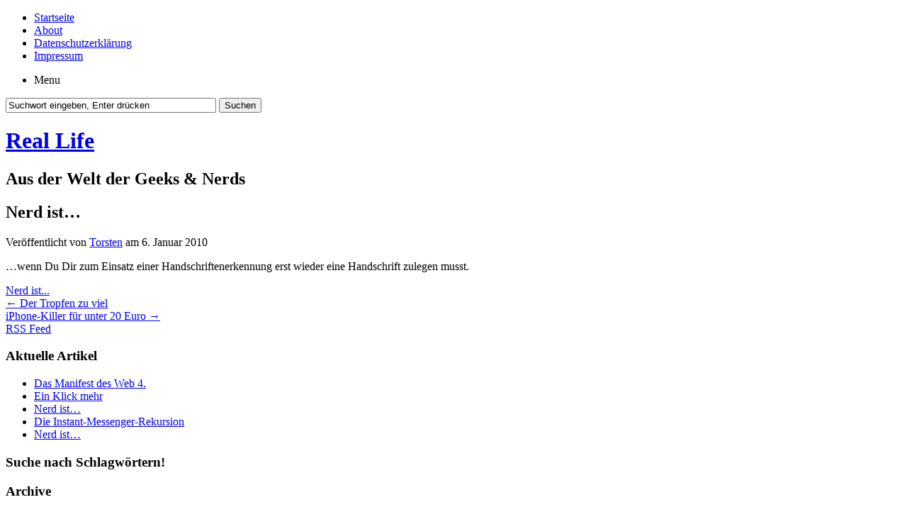

--- FILE ---
content_type: text/html; charset=UTF-8
request_url: https://nerds.computernotizen.de/2010/01/06/nerd-ist-207/
body_size: 32568
content:
<!DOCTYPE html PUBLIC "-//W3C//DTD XHTML 1.0 Transitional//EN" "http://www.w3.org/TR/xhtml1/DTD/xhtml1-transitional.dtd">
<html xmlns="http://www.w3.org/1999/xhtml" lang="de">
<head profile="http://gmpg.org/xfn/11">
	<meta http-equiv="Content-Type" content="text/html; charset=UTF-8" />
	<title>Nerd ist&#8230; | Real Life</title>
	<link rel="stylesheet" type="text/css" media="all" href="https://nerds.computernotizen.de/wp-content/themes/zbench/style.css" />
	<link rel="pingback" href="https://nerds.computernotizen.de/xmlrpc.php" />
	<meta name='robots' content='max-image-preview:large' />
<link rel="alternate" type="application/rss+xml" title="Real Life &raquo; Feed" href="https://nerds.computernotizen.de/feed/" />
<script type="text/javascript">
/* <![CDATA[ */
window._wpemojiSettings = {"baseUrl":"https:\/\/s.w.org\/images\/core\/emoji\/15.0.3\/72x72\/","ext":".png","svgUrl":"https:\/\/s.w.org\/images\/core\/emoji\/15.0.3\/svg\/","svgExt":".svg","source":{"concatemoji":"https:\/\/nerds.computernotizen.de\/wp-includes\/js\/wp-emoji-release.min.js?ver=6.5.7"}};
/*! This file is auto-generated */
!function(i,n){var o,s,e;function c(e){try{var t={supportTests:e,timestamp:(new Date).valueOf()};sessionStorage.setItem(o,JSON.stringify(t))}catch(e){}}function p(e,t,n){e.clearRect(0,0,e.canvas.width,e.canvas.height),e.fillText(t,0,0);var t=new Uint32Array(e.getImageData(0,0,e.canvas.width,e.canvas.height).data),r=(e.clearRect(0,0,e.canvas.width,e.canvas.height),e.fillText(n,0,0),new Uint32Array(e.getImageData(0,0,e.canvas.width,e.canvas.height).data));return t.every(function(e,t){return e===r[t]})}function u(e,t,n){switch(t){case"flag":return n(e,"\ud83c\udff3\ufe0f\u200d\u26a7\ufe0f","\ud83c\udff3\ufe0f\u200b\u26a7\ufe0f")?!1:!n(e,"\ud83c\uddfa\ud83c\uddf3","\ud83c\uddfa\u200b\ud83c\uddf3")&&!n(e,"\ud83c\udff4\udb40\udc67\udb40\udc62\udb40\udc65\udb40\udc6e\udb40\udc67\udb40\udc7f","\ud83c\udff4\u200b\udb40\udc67\u200b\udb40\udc62\u200b\udb40\udc65\u200b\udb40\udc6e\u200b\udb40\udc67\u200b\udb40\udc7f");case"emoji":return!n(e,"\ud83d\udc26\u200d\u2b1b","\ud83d\udc26\u200b\u2b1b")}return!1}function f(e,t,n){var r="undefined"!=typeof WorkerGlobalScope&&self instanceof WorkerGlobalScope?new OffscreenCanvas(300,150):i.createElement("canvas"),a=r.getContext("2d",{willReadFrequently:!0}),o=(a.textBaseline="top",a.font="600 32px Arial",{});return e.forEach(function(e){o[e]=t(a,e,n)}),o}function t(e){var t=i.createElement("script");t.src=e,t.defer=!0,i.head.appendChild(t)}"undefined"!=typeof Promise&&(o="wpEmojiSettingsSupports",s=["flag","emoji"],n.supports={everything:!0,everythingExceptFlag:!0},e=new Promise(function(e){i.addEventListener("DOMContentLoaded",e,{once:!0})}),new Promise(function(t){var n=function(){try{var e=JSON.parse(sessionStorage.getItem(o));if("object"==typeof e&&"number"==typeof e.timestamp&&(new Date).valueOf()<e.timestamp+604800&&"object"==typeof e.supportTests)return e.supportTests}catch(e){}return null}();if(!n){if("undefined"!=typeof Worker&&"undefined"!=typeof OffscreenCanvas&&"undefined"!=typeof URL&&URL.createObjectURL&&"undefined"!=typeof Blob)try{var e="postMessage("+f.toString()+"("+[JSON.stringify(s),u.toString(),p.toString()].join(",")+"));",r=new Blob([e],{type:"text/javascript"}),a=new Worker(URL.createObjectURL(r),{name:"wpTestEmojiSupports"});return void(a.onmessage=function(e){c(n=e.data),a.terminate(),t(n)})}catch(e){}c(n=f(s,u,p))}t(n)}).then(function(e){for(var t in e)n.supports[t]=e[t],n.supports.everything=n.supports.everything&&n.supports[t],"flag"!==t&&(n.supports.everythingExceptFlag=n.supports.everythingExceptFlag&&n.supports[t]);n.supports.everythingExceptFlag=n.supports.everythingExceptFlag&&!n.supports.flag,n.DOMReady=!1,n.readyCallback=function(){n.DOMReady=!0}}).then(function(){return e}).then(function(){var e;n.supports.everything||(n.readyCallback(),(e=n.source||{}).concatemoji?t(e.concatemoji):e.wpemoji&&e.twemoji&&(t(e.twemoji),t(e.wpemoji)))}))}((window,document),window._wpemojiSettings);
/* ]]> */
</script>
<style id='wp-emoji-styles-inline-css' type='text/css'>

	img.wp-smiley, img.emoji {
		display: inline !important;
		border: none !important;
		box-shadow: none !important;
		height: 1em !important;
		width: 1em !important;
		margin: 0 0.07em !important;
		vertical-align: -0.1em !important;
		background: none !important;
		padding: 0 !important;
	}
</style>
<link rel='stylesheet' id='wp-block-library-css' href='https://nerds.computernotizen.de/wp-includes/css/dist/block-library/style.min.css?ver=6.5.7' type='text/css' media='all' />
<style id='classic-theme-styles-inline-css' type='text/css'>
/*! This file is auto-generated */
.wp-block-button__link{color:#fff;background-color:#32373c;border-radius:9999px;box-shadow:none;text-decoration:none;padding:calc(.667em + 2px) calc(1.333em + 2px);font-size:1.125em}.wp-block-file__button{background:#32373c;color:#fff;text-decoration:none}
</style>
<style id='global-styles-inline-css' type='text/css'>
body{--wp--preset--color--black: #000000;--wp--preset--color--cyan-bluish-gray: #abb8c3;--wp--preset--color--white: #ffffff;--wp--preset--color--pale-pink: #f78da7;--wp--preset--color--vivid-red: #cf2e2e;--wp--preset--color--luminous-vivid-orange: #ff6900;--wp--preset--color--luminous-vivid-amber: #fcb900;--wp--preset--color--light-green-cyan: #7bdcb5;--wp--preset--color--vivid-green-cyan: #00d084;--wp--preset--color--pale-cyan-blue: #8ed1fc;--wp--preset--color--vivid-cyan-blue: #0693e3;--wp--preset--color--vivid-purple: #9b51e0;--wp--preset--gradient--vivid-cyan-blue-to-vivid-purple: linear-gradient(135deg,rgba(6,147,227,1) 0%,rgb(155,81,224) 100%);--wp--preset--gradient--light-green-cyan-to-vivid-green-cyan: linear-gradient(135deg,rgb(122,220,180) 0%,rgb(0,208,130) 100%);--wp--preset--gradient--luminous-vivid-amber-to-luminous-vivid-orange: linear-gradient(135deg,rgba(252,185,0,1) 0%,rgba(255,105,0,1) 100%);--wp--preset--gradient--luminous-vivid-orange-to-vivid-red: linear-gradient(135deg,rgba(255,105,0,1) 0%,rgb(207,46,46) 100%);--wp--preset--gradient--very-light-gray-to-cyan-bluish-gray: linear-gradient(135deg,rgb(238,238,238) 0%,rgb(169,184,195) 100%);--wp--preset--gradient--cool-to-warm-spectrum: linear-gradient(135deg,rgb(74,234,220) 0%,rgb(151,120,209) 20%,rgb(207,42,186) 40%,rgb(238,44,130) 60%,rgb(251,105,98) 80%,rgb(254,248,76) 100%);--wp--preset--gradient--blush-light-purple: linear-gradient(135deg,rgb(255,206,236) 0%,rgb(152,150,240) 100%);--wp--preset--gradient--blush-bordeaux: linear-gradient(135deg,rgb(254,205,165) 0%,rgb(254,45,45) 50%,rgb(107,0,62) 100%);--wp--preset--gradient--luminous-dusk: linear-gradient(135deg,rgb(255,203,112) 0%,rgb(199,81,192) 50%,rgb(65,88,208) 100%);--wp--preset--gradient--pale-ocean: linear-gradient(135deg,rgb(255,245,203) 0%,rgb(182,227,212) 50%,rgb(51,167,181) 100%);--wp--preset--gradient--electric-grass: linear-gradient(135deg,rgb(202,248,128) 0%,rgb(113,206,126) 100%);--wp--preset--gradient--midnight: linear-gradient(135deg,rgb(2,3,129) 0%,rgb(40,116,252) 100%);--wp--preset--font-size--small: 13px;--wp--preset--font-size--medium: 20px;--wp--preset--font-size--large: 36px;--wp--preset--font-size--x-large: 42px;--wp--preset--spacing--20: 0.44rem;--wp--preset--spacing--30: 0.67rem;--wp--preset--spacing--40: 1rem;--wp--preset--spacing--50: 1.5rem;--wp--preset--spacing--60: 2.25rem;--wp--preset--spacing--70: 3.38rem;--wp--preset--spacing--80: 5.06rem;--wp--preset--shadow--natural: 6px 6px 9px rgba(0, 0, 0, 0.2);--wp--preset--shadow--deep: 12px 12px 50px rgba(0, 0, 0, 0.4);--wp--preset--shadow--sharp: 6px 6px 0px rgba(0, 0, 0, 0.2);--wp--preset--shadow--outlined: 6px 6px 0px -3px rgba(255, 255, 255, 1), 6px 6px rgba(0, 0, 0, 1);--wp--preset--shadow--crisp: 6px 6px 0px rgba(0, 0, 0, 1);}:where(.is-layout-flex){gap: 0.5em;}:where(.is-layout-grid){gap: 0.5em;}body .is-layout-flex{display: flex;}body .is-layout-flex{flex-wrap: wrap;align-items: center;}body .is-layout-flex > *{margin: 0;}body .is-layout-grid{display: grid;}body .is-layout-grid > *{margin: 0;}:where(.wp-block-columns.is-layout-flex){gap: 2em;}:where(.wp-block-columns.is-layout-grid){gap: 2em;}:where(.wp-block-post-template.is-layout-flex){gap: 1.25em;}:where(.wp-block-post-template.is-layout-grid){gap: 1.25em;}.has-black-color{color: var(--wp--preset--color--black) !important;}.has-cyan-bluish-gray-color{color: var(--wp--preset--color--cyan-bluish-gray) !important;}.has-white-color{color: var(--wp--preset--color--white) !important;}.has-pale-pink-color{color: var(--wp--preset--color--pale-pink) !important;}.has-vivid-red-color{color: var(--wp--preset--color--vivid-red) !important;}.has-luminous-vivid-orange-color{color: var(--wp--preset--color--luminous-vivid-orange) !important;}.has-luminous-vivid-amber-color{color: var(--wp--preset--color--luminous-vivid-amber) !important;}.has-light-green-cyan-color{color: var(--wp--preset--color--light-green-cyan) !important;}.has-vivid-green-cyan-color{color: var(--wp--preset--color--vivid-green-cyan) !important;}.has-pale-cyan-blue-color{color: var(--wp--preset--color--pale-cyan-blue) !important;}.has-vivid-cyan-blue-color{color: var(--wp--preset--color--vivid-cyan-blue) !important;}.has-vivid-purple-color{color: var(--wp--preset--color--vivid-purple) !important;}.has-black-background-color{background-color: var(--wp--preset--color--black) !important;}.has-cyan-bluish-gray-background-color{background-color: var(--wp--preset--color--cyan-bluish-gray) !important;}.has-white-background-color{background-color: var(--wp--preset--color--white) !important;}.has-pale-pink-background-color{background-color: var(--wp--preset--color--pale-pink) !important;}.has-vivid-red-background-color{background-color: var(--wp--preset--color--vivid-red) !important;}.has-luminous-vivid-orange-background-color{background-color: var(--wp--preset--color--luminous-vivid-orange) !important;}.has-luminous-vivid-amber-background-color{background-color: var(--wp--preset--color--luminous-vivid-amber) !important;}.has-light-green-cyan-background-color{background-color: var(--wp--preset--color--light-green-cyan) !important;}.has-vivid-green-cyan-background-color{background-color: var(--wp--preset--color--vivid-green-cyan) !important;}.has-pale-cyan-blue-background-color{background-color: var(--wp--preset--color--pale-cyan-blue) !important;}.has-vivid-cyan-blue-background-color{background-color: var(--wp--preset--color--vivid-cyan-blue) !important;}.has-vivid-purple-background-color{background-color: var(--wp--preset--color--vivid-purple) !important;}.has-black-border-color{border-color: var(--wp--preset--color--black) !important;}.has-cyan-bluish-gray-border-color{border-color: var(--wp--preset--color--cyan-bluish-gray) !important;}.has-white-border-color{border-color: var(--wp--preset--color--white) !important;}.has-pale-pink-border-color{border-color: var(--wp--preset--color--pale-pink) !important;}.has-vivid-red-border-color{border-color: var(--wp--preset--color--vivid-red) !important;}.has-luminous-vivid-orange-border-color{border-color: var(--wp--preset--color--luminous-vivid-orange) !important;}.has-luminous-vivid-amber-border-color{border-color: var(--wp--preset--color--luminous-vivid-amber) !important;}.has-light-green-cyan-border-color{border-color: var(--wp--preset--color--light-green-cyan) !important;}.has-vivid-green-cyan-border-color{border-color: var(--wp--preset--color--vivid-green-cyan) !important;}.has-pale-cyan-blue-border-color{border-color: var(--wp--preset--color--pale-cyan-blue) !important;}.has-vivid-cyan-blue-border-color{border-color: var(--wp--preset--color--vivid-cyan-blue) !important;}.has-vivid-purple-border-color{border-color: var(--wp--preset--color--vivid-purple) !important;}.has-vivid-cyan-blue-to-vivid-purple-gradient-background{background: var(--wp--preset--gradient--vivid-cyan-blue-to-vivid-purple) !important;}.has-light-green-cyan-to-vivid-green-cyan-gradient-background{background: var(--wp--preset--gradient--light-green-cyan-to-vivid-green-cyan) !important;}.has-luminous-vivid-amber-to-luminous-vivid-orange-gradient-background{background: var(--wp--preset--gradient--luminous-vivid-amber-to-luminous-vivid-orange) !important;}.has-luminous-vivid-orange-to-vivid-red-gradient-background{background: var(--wp--preset--gradient--luminous-vivid-orange-to-vivid-red) !important;}.has-very-light-gray-to-cyan-bluish-gray-gradient-background{background: var(--wp--preset--gradient--very-light-gray-to-cyan-bluish-gray) !important;}.has-cool-to-warm-spectrum-gradient-background{background: var(--wp--preset--gradient--cool-to-warm-spectrum) !important;}.has-blush-light-purple-gradient-background{background: var(--wp--preset--gradient--blush-light-purple) !important;}.has-blush-bordeaux-gradient-background{background: var(--wp--preset--gradient--blush-bordeaux) !important;}.has-luminous-dusk-gradient-background{background: var(--wp--preset--gradient--luminous-dusk) !important;}.has-pale-ocean-gradient-background{background: var(--wp--preset--gradient--pale-ocean) !important;}.has-electric-grass-gradient-background{background: var(--wp--preset--gradient--electric-grass) !important;}.has-midnight-gradient-background{background: var(--wp--preset--gradient--midnight) !important;}.has-small-font-size{font-size: var(--wp--preset--font-size--small) !important;}.has-medium-font-size{font-size: var(--wp--preset--font-size--medium) !important;}.has-large-font-size{font-size: var(--wp--preset--font-size--large) !important;}.has-x-large-font-size{font-size: var(--wp--preset--font-size--x-large) !important;}
.wp-block-navigation a:where(:not(.wp-element-button)){color: inherit;}
:where(.wp-block-post-template.is-layout-flex){gap: 1.25em;}:where(.wp-block-post-template.is-layout-grid){gap: 1.25em;}
:where(.wp-block-columns.is-layout-flex){gap: 2em;}:where(.wp-block-columns.is-layout-grid){gap: 2em;}
.wp-block-pullquote{font-size: 1.5em;line-height: 1.6;}
</style>
<link rel="https://api.w.org/" href="https://nerds.computernotizen.de/wp-json/" /><link rel="alternate" type="application/json" href="https://nerds.computernotizen.de/wp-json/wp/v2/posts/2183" /><link rel="EditURI" type="application/rsd+xml" title="RSD" href="https://nerds.computernotizen.de/xmlrpc.php?rsd" />
<meta name="generator" content="WordPress 6.5.7" />
<link rel="canonical" href="https://nerds.computernotizen.de/2010/01/06/nerd-ist-207/" />
<link rel='shortlink' href='https://nerds.computernotizen.de/?p=2183' />
<link rel="alternate" type="application/json+oembed" href="https://nerds.computernotizen.de/wp-json/oembed/1.0/embed?url=https%3A%2F%2Fnerds.computernotizen.de%2F2010%2F01%2F06%2Fnerd-ist-207%2F" />
<link rel="alternate" type="text/xml+oembed" href="https://nerds.computernotizen.de/wp-json/oembed/1.0/embed?url=https%3A%2F%2Fnerds.computernotizen.de%2F2010%2F01%2F06%2Fnerd-ist-207%2F&#038;format=xml" />
	<meta name="viewport" content="width=device-width"/><!-- for mobile -->
</head>
<body class="post-template-default single single-post postid-2183 single-format-standard">
<div id="nav">
	<div class="nav-inside">
		<div id="menus">
			<ul id="menus-dt" class="menus-dt">
				<li><a href="https://nerds.computernotizen.de/">Startseite</a></li><li class="page_item page-item-2"><a href="https://nerds.computernotizen.de/about/">About</a></li>
<li class="page_item page-item-841"><a href="https://nerds.computernotizen.de/datenschutzerklarung/">Datenschutzerklärung</a></li>
<li class="page_item page-item-826"><a href="https://nerds.computernotizen.de/impressum/">Impressum</a></li>
			</ul>
			<ul id="menus-m" class="menus-m">
				<li>Menu</li>
			</ul>
		</div>
		<div id="search">
			<form id="searchform" method="get" action="https://nerds.computernotizen.de/">
<input type="text" value="Suchwort eingeben, Enter drücken" onfocus="if (this.value == 'Suchwort eingeben, Enter drücken') {this.value = '';}" onblur="if (this.value == '') {this.value = 'Suchwort eingeben, Enter drücken';}" size="35" maxlength="50" name="s" id="s" />
<input type="submit" id="searchsubmit" value="Suchen" />
</form>		</div>
	</div>
</div>
<div id="header">
		<div class="site_title">
		<h1><a href="https://nerds.computernotizen.de/">Real Life</a></h1>
		<h2>Aus der Welt der Geeks &amp; Nerds</h2>
		<div class="clear"></div>
	</div>
	</div>
<div id="wrapper">
<div id="content">
		<div class="post-single post-2183 post type-post status-publish format-standard hentry category-nerd-ist" id="post-2183"><!-- post div -->
		<h2 class="title">Nerd ist&#8230;</h2>
		<div class="post-info-top">
			<span class="post-info-date">
				Veröffentlicht von <a href="https://nerds.computernotizen.de/author/Torsten/" title="View all posts by Torsten" rel="author">Torsten</a>
				am				6. Januar 2010							</span>
					</div>
		<div class="clear"></div>
		<div class="entry">
			<p>&#8230;wenn Du Dir zum Einsatz einer Handschriftenerkennung erst wieder eine Handschrift zulegen musst.</p>
					</div><!-- END entry -->
		
				
		<div class="post-info-bottom">
			<span class="post-info-category"><a href="https://nerds.computernotizen.de/category/nerd-ist/" rel="category tag">Nerd ist...</a></span><span class="post-info-tags"></span>
		</div>
		<div id="nav-below">
			<div class="nav-previous"><a href="https://nerds.computernotizen.de/2010/01/02/der-tropfen-zu-viel/" rel="prev"><span class="meta-nav">&larr;</span> Der Tropfen zu viel</a></div>
			<div class="nav-next"><a href="https://nerds.computernotizen.de/2010/01/07/iphone-killer-fur-unter-20-euro/" rel="next">iPhone-Killer für unter 20 Euro <span class="meta-nav">&rarr;</span></a></div>
		</div><!-- #nav-below -->					
	</div><!-- END post -->
	</div><!--content-->
<div id="sidebar-border">
	<div id="rss_border">
		<div class="rss_border">
			<div id="rss_wrap">
				<div class="rss_wrap">
										<a class="rss rss_text" href="https://nerds.computernotizen.de/feed/" rel="bookmark" title="RSS Feed">RSS Feed</a>
																													</div>
			</div>
		</div>
	</div>
	<div id="sidebar">


	<div class="widget">
		<h3>Aktuelle Artikel</h3>
		<ul>
						<li><span><a href="https://nerds.computernotizen.de/2022/01/20/das-manifest-des-web-4/">Das Manifest des Web 4.</a></span></li>
						<li><span><a href="https://nerds.computernotizen.de/2020/08/13/ein-klick-mehr/">Ein Klick mehr</a></span></li>
						<li><span><a href="https://nerds.computernotizen.de/2020/05/12/nerd-ist-254/">Nerd ist&#8230;</a></span></li>
						<li><span><a href="https://nerds.computernotizen.de/2020/03/15/die-instant-messenger-rekursion/">Die Instant-Messenger-Rekursion</a></span></li>
						<li><span><a href="https://nerds.computernotizen.de/2020/03/10/nerd-ist-253/">Nerd ist&#8230;</a></span></li>
					</ul>
	</div>
	<div class="widget">
		<h3>Suche nach Schlagwörtern!</h3>
		<div></div>
	</div>	
	<div class="widget">
		<h3>Archive</h3>
		<ul>
				<li><a href='https://nerds.computernotizen.de/2022/01/'>Januar 2022</a></li>
	<li><a href='https://nerds.computernotizen.de/2020/08/'>August 2020</a></li>
	<li><a href='https://nerds.computernotizen.de/2020/05/'>Mai 2020</a></li>
	<li><a href='https://nerds.computernotizen.de/2020/03/'>März 2020</a></li>
	<li><a href='https://nerds.computernotizen.de/2019/08/'>August 2019</a></li>
	<li><a href='https://nerds.computernotizen.de/2019/07/'>Juli 2019</a></li>
	<li><a href='https://nerds.computernotizen.de/2018/12/'>Dezember 2018</a></li>
	<li><a href='https://nerds.computernotizen.de/2018/11/'>November 2018</a></li>
	<li><a href='https://nerds.computernotizen.de/2018/02/'>Februar 2018</a></li>
	<li><a href='https://nerds.computernotizen.de/2017/07/'>Juli 2017</a></li>
	<li><a href='https://nerds.computernotizen.de/2017/06/'>Juni 2017</a></li>
	<li><a href='https://nerds.computernotizen.de/2017/04/'>April 2017</a></li>
	<li><a href='https://nerds.computernotizen.de/2017/01/'>Januar 2017</a></li>
	<li><a href='https://nerds.computernotizen.de/2016/12/'>Dezember 2016</a></li>
	<li><a href='https://nerds.computernotizen.de/2016/06/'>Juni 2016</a></li>
	<li><a href='https://nerds.computernotizen.de/2016/04/'>April 2016</a></li>
	<li><a href='https://nerds.computernotizen.de/2016/03/'>März 2016</a></li>
	<li><a href='https://nerds.computernotizen.de/2016/02/'>Februar 2016</a></li>
	<li><a href='https://nerds.computernotizen.de/2016/01/'>Januar 2016</a></li>
	<li><a href='https://nerds.computernotizen.de/2015/11/'>November 2015</a></li>
	<li><a href='https://nerds.computernotizen.de/2015/10/'>Oktober 2015</a></li>
	<li><a href='https://nerds.computernotizen.de/2015/08/'>August 2015</a></li>
	<li><a href='https://nerds.computernotizen.de/2015/06/'>Juni 2015</a></li>
	<li><a href='https://nerds.computernotizen.de/2015/05/'>Mai 2015</a></li>
	<li><a href='https://nerds.computernotizen.de/2015/02/'>Februar 2015</a></li>
	<li><a href='https://nerds.computernotizen.de/2015/01/'>Januar 2015</a></li>
	<li><a href='https://nerds.computernotizen.de/2014/09/'>September 2014</a></li>
	<li><a href='https://nerds.computernotizen.de/2014/08/'>August 2014</a></li>
	<li><a href='https://nerds.computernotizen.de/2014/06/'>Juni 2014</a></li>
	<li><a href='https://nerds.computernotizen.de/2014/04/'>April 2014</a></li>
	<li><a href='https://nerds.computernotizen.de/2014/02/'>Februar 2014</a></li>
	<li><a href='https://nerds.computernotizen.de/2014/01/'>Januar 2014</a></li>
	<li><a href='https://nerds.computernotizen.de/2013/12/'>Dezember 2013</a></li>
	<li><a href='https://nerds.computernotizen.de/2013/11/'>November 2013</a></li>
	<li><a href='https://nerds.computernotizen.de/2013/10/'>Oktober 2013</a></li>
	<li><a href='https://nerds.computernotizen.de/2013/09/'>September 2013</a></li>
	<li><a href='https://nerds.computernotizen.de/2013/08/'>August 2013</a></li>
	<li><a href='https://nerds.computernotizen.de/2013/07/'>Juli 2013</a></li>
	<li><a href='https://nerds.computernotizen.de/2013/06/'>Juni 2013</a></li>
	<li><a href='https://nerds.computernotizen.de/2013/05/'>Mai 2013</a></li>
	<li><a href='https://nerds.computernotizen.de/2013/04/'>April 2013</a></li>
	<li><a href='https://nerds.computernotizen.de/2013/03/'>März 2013</a></li>
	<li><a href='https://nerds.computernotizen.de/2013/02/'>Februar 2013</a></li>
	<li><a href='https://nerds.computernotizen.de/2013/01/'>Januar 2013</a></li>
	<li><a href='https://nerds.computernotizen.de/2012/12/'>Dezember 2012</a></li>
	<li><a href='https://nerds.computernotizen.de/2012/11/'>November 2012</a></li>
	<li><a href='https://nerds.computernotizen.de/2012/10/'>Oktober 2012</a></li>
	<li><a href='https://nerds.computernotizen.de/2012/09/'>September 2012</a></li>
	<li><a href='https://nerds.computernotizen.de/2012/08/'>August 2012</a></li>
	<li><a href='https://nerds.computernotizen.de/2012/07/'>Juli 2012</a></li>
	<li><a href='https://nerds.computernotizen.de/2012/06/'>Juni 2012</a></li>
	<li><a href='https://nerds.computernotizen.de/2012/05/'>Mai 2012</a></li>
	<li><a href='https://nerds.computernotizen.de/2012/04/'>April 2012</a></li>
	<li><a href='https://nerds.computernotizen.de/2012/03/'>März 2012</a></li>
	<li><a href='https://nerds.computernotizen.de/2012/02/'>Februar 2012</a></li>
	<li><a href='https://nerds.computernotizen.de/2012/01/'>Januar 2012</a></li>
	<li><a href='https://nerds.computernotizen.de/2011/12/'>Dezember 2011</a></li>
	<li><a href='https://nerds.computernotizen.de/2011/11/'>November 2011</a></li>
	<li><a href='https://nerds.computernotizen.de/2011/10/'>Oktober 2011</a></li>
	<li><a href='https://nerds.computernotizen.de/2011/09/'>September 2011</a></li>
	<li><a href='https://nerds.computernotizen.de/2011/08/'>August 2011</a></li>
	<li><a href='https://nerds.computernotizen.de/2011/07/'>Juli 2011</a></li>
	<li><a href='https://nerds.computernotizen.de/2011/06/'>Juni 2011</a></li>
	<li><a href='https://nerds.computernotizen.de/2011/05/'>Mai 2011</a></li>
	<li><a href='https://nerds.computernotizen.de/2011/04/'>April 2011</a></li>
	<li><a href='https://nerds.computernotizen.de/2011/03/'>März 2011</a></li>
	<li><a href='https://nerds.computernotizen.de/2011/02/'>Februar 2011</a></li>
	<li><a href='https://nerds.computernotizen.de/2011/01/'>Januar 2011</a></li>
	<li><a href='https://nerds.computernotizen.de/2010/12/'>Dezember 2010</a></li>
	<li><a href='https://nerds.computernotizen.de/2010/11/'>November 2010</a></li>
	<li><a href='https://nerds.computernotizen.de/2010/10/'>Oktober 2010</a></li>
	<li><a href='https://nerds.computernotizen.de/2010/09/'>September 2010</a></li>
	<li><a href='https://nerds.computernotizen.de/2010/08/'>August 2010</a></li>
	<li><a href='https://nerds.computernotizen.de/2010/07/'>Juli 2010</a></li>
	<li><a href='https://nerds.computernotizen.de/2010/06/'>Juni 2010</a></li>
	<li><a href='https://nerds.computernotizen.de/2010/05/'>Mai 2010</a></li>
	<li><a href='https://nerds.computernotizen.de/2010/04/'>April 2010</a></li>
	<li><a href='https://nerds.computernotizen.de/2010/03/'>März 2010</a></li>
	<li><a href='https://nerds.computernotizen.de/2010/02/'>Februar 2010</a></li>
	<li><a href='https://nerds.computernotizen.de/2010/01/'>Januar 2010</a></li>
	<li><a href='https://nerds.computernotizen.de/2009/12/'>Dezember 2009</a></li>
	<li><a href='https://nerds.computernotizen.de/2009/11/'>November 2009</a></li>
	<li><a href='https://nerds.computernotizen.de/2009/10/'>Oktober 2009</a></li>
	<li><a href='https://nerds.computernotizen.de/2009/09/'>September 2009</a></li>
	<li><a href='https://nerds.computernotizen.de/2009/08/'>August 2009</a></li>
	<li><a href='https://nerds.computernotizen.de/2009/07/'>Juli 2009</a></li>
	<li><a href='https://nerds.computernotizen.de/2009/06/'>Juni 2009</a></li>
	<li><a href='https://nerds.computernotizen.de/2009/05/'>Mai 2009</a></li>
	<li><a href='https://nerds.computernotizen.de/2009/04/'>April 2009</a></li>
	<li><a href='https://nerds.computernotizen.de/2009/03/'>März 2009</a></li>
	<li><a href='https://nerds.computernotizen.de/2009/02/'>Februar 2009</a></li>
	<li><a href='https://nerds.computernotizen.de/2009/01/'>Januar 2009</a></li>
	<li><a href='https://nerds.computernotizen.de/2008/12/'>Dezember 2008</a></li>
	<li><a href='https://nerds.computernotizen.de/2008/11/'>November 2008</a></li>
	<li><a href='https://nerds.computernotizen.de/2008/10/'>Oktober 2008</a></li>
	<li><a href='https://nerds.computernotizen.de/2008/09/'>September 2008</a></li>
	<li><a href='https://nerds.computernotizen.de/2008/08/'>August 2008</a></li>
	<li><a href='https://nerds.computernotizen.de/2008/07/'>Juli 2008</a></li>
	<li><a href='https://nerds.computernotizen.de/2008/06/'>Juni 2008</a></li>
	<li><a href='https://nerds.computernotizen.de/2008/05/'>Mai 2008</a></li>
	<li><a href='https://nerds.computernotizen.de/2008/04/'>April 2008</a></li>
	<li><a href='https://nerds.computernotizen.de/2008/03/'>März 2008</a></li>
	<li><a href='https://nerds.computernotizen.de/2008/02/'>Februar 2008</a></li>
	<li><a href='https://nerds.computernotizen.de/2008/01/'>Januar 2008</a></li>
	<li><a href='https://nerds.computernotizen.de/2007/12/'>Dezember 2007</a></li>
	<li><a href='https://nerds.computernotizen.de/2007/11/'>November 2007</a></li>
	<li><a href='https://nerds.computernotizen.de/2007/10/'>Oktober 2007</a></li>
	<li><a href='https://nerds.computernotizen.de/2007/09/'>September 2007</a></li>
	<li><a href='https://nerds.computernotizen.de/2007/08/'>August 2007</a></li>
	<li><a href='https://nerds.computernotizen.de/2007/07/'>Juli 2007</a></li>
	<li><a href='https://nerds.computernotizen.de/2007/06/'>Juni 2007</a></li>
	<li><a href='https://nerds.computernotizen.de/2007/05/'>Mai 2007</a></li>
	<li><a href='https://nerds.computernotizen.de/2007/04/'>April 2007</a></li>
	<li><a href='https://nerds.computernotizen.de/2007/03/'>März 2007</a></li>
	<li><a href='https://nerds.computernotizen.de/2007/02/'>Februar 2007</a></li>
	<li><a href='https://nerds.computernotizen.de/2007/01/'>Januar 2007</a></li>
	<li><a href='https://nerds.computernotizen.de/2006/12/'>Dezember 2006</a></li>
	<li><a href='https://nerds.computernotizen.de/2006/11/'>November 2006</a></li>
	<li><a href='https://nerds.computernotizen.de/2006/10/'>Oktober 2006</a></li>
	<li><a href='https://nerds.computernotizen.de/2006/09/'>September 2006</a></li>
	<li><a href='https://nerds.computernotizen.de/2006/08/'>August 2006</a></li>
	<li><a href='https://nerds.computernotizen.de/2006/07/'>Juli 2006</a></li>
	<li><a href='https://nerds.computernotizen.de/2006/06/'>Juni 2006</a></li>
	<li><a href='https://nerds.computernotizen.de/2006/05/'>Mai 2006</a></li>
	<li><a href='https://nerds.computernotizen.de/2006/04/'>April 2006</a></li>
	<li><a href='https://nerds.computernotizen.de/2006/03/'>März 2006</a></li>
	<li><a href='https://nerds.computernotizen.de/2006/02/'>Februar 2006</a></li>
	<li><a href='https://nerds.computernotizen.de/2006/01/'>Januar 2006</a></li>
	<li><a href='https://nerds.computernotizen.de/2005/12/'>Dezember 2005</a></li>
	<li><a href='https://nerds.computernotizen.de/2005/11/'>November 2005</a></li>
	<li><a href='https://nerds.computernotizen.de/2005/10/'>Oktober 2005</a></li>
	<li><a href='https://nerds.computernotizen.de/2005/09/'>September 2005</a></li>
	<li><a href='https://nerds.computernotizen.de/2005/08/'>August 2005</a></li>
	<li><a href='https://nerds.computernotizen.de/2005/07/'>Juli 2005</a></li>
	<li><a href='https://nerds.computernotizen.de/2005/06/'>Juni 2005</a></li>
	<li><a href='https://nerds.computernotizen.de/2005/05/'>Mai 2005</a></li>
	<li><a href='https://nerds.computernotizen.de/2005/04/'>April 2005</a></li>
	<li><a href='https://nerds.computernotizen.de/2005/03/'>März 2005</a></li>
	<li><a href='https://nerds.computernotizen.de/2005/02/'>Februar 2005</a></li>
	<li><a href='https://nerds.computernotizen.de/2005/01/'>Januar 2005</a></li>
	<li><a href='https://nerds.computernotizen.de/2004/12/'>Dezember 2004</a></li>
	<li><a href='https://nerds.computernotizen.de/2004/11/'>November 2004</a></li>
	<li><a href='https://nerds.computernotizen.de/2004/10/'>Oktober 2004</a></li>
	<li><a href='https://nerds.computernotizen.de/2004/09/'>September 2004</a></li>
	<li><a href='https://nerds.computernotizen.de/2004/08/'>August 2004</a></li>
	<li><a href='https://nerds.computernotizen.de/2004/07/'>Juli 2004</a></li>
	<li><a href='https://nerds.computernotizen.de/2004/06/'>Juni 2004</a></li>
	<li><a href='https://nerds.computernotizen.de/2004/05/'>Mai 2004</a></li>
	<li><a href='https://nerds.computernotizen.de/2004/04/'>April 2004</a></li>
	<li><a href='https://nerds.computernotizen.de/2004/03/'>März 2004</a></li>
	<li><a href='https://nerds.computernotizen.de/2004/02/'>Februar 2004</a></li>
	<li><a href='https://nerds.computernotizen.de/2004/01/'>Januar 2004</a></li>
	<li><a href='https://nerds.computernotizen.de/2003/12/'>Dezember 2003</a></li>
	<li><a href='https://nerds.computernotizen.de/2003/11/'>November 2003</a></li>
	<li><a href='https://nerds.computernotizen.de/2003/10/'>Oktober 2003</a></li>
	<li><a href='https://nerds.computernotizen.de/2003/09/'>September 2003</a></li>
		</ul>
	</div>
	<div class="widget">
		<h3>Links</h3>
		<ul>
					</ul>
	</div>
	<div class="widget">
		<h3>Meta</h3>
		<ul>
						<li><a href="https://nerds.computernotizen.de/wp-login.php">Anmelden</a></li>
					</ul>
	</div>



	</div><!-- end: #sidebar -->
</div><!-- end: #sidebar-border --></div><!--wrapper-->
<div class="clear"></div>
<div id="footer">
	<div id="footer-inside">
		<p>
			Copyright &copy; 2026 Real Life			| Powered by <a href="http://zww.me">zBench</a> and <a href="http://wordpress.org/">WordPress</a>		</p>
		<span id="back-to-top">&uarr; <a href="#" rel="nofollow" title="Back to top">Nach oben</a></span>
	</div>
</div><!--footer-->

<script type="text/javascript">
	//////// Handles toggling the navigation menu for small screens
	( function() {
		var nav = document.getElementById( 'menus' ), button = document.getElementById( 'menus-m' ), menu = document.getElementById( 'menus-dt' );
		if ( ! nav ) {
			return;
		}
		if ( ! button ) {
			return;
		}
		// Hide button if menu is missing or empty.
		if ( ! menu || ! menu.childNodes.length ) {
			button.style.display = 'none';
			return;
		}
		button.onclick = function() {
			if ( -1 !== button.className.indexOf( 'b-toggled-on' ) ) {
				button.className = button.className.replace( ' b-toggled-on', '' );
				menu.className = menu.className.replace( ' toggled-on', '' );
			} else {
				button.className += ' b-toggled-on';
				menu.className += ' toggled-on';
			}
		};
	} )();
</script>

</body>
</html>